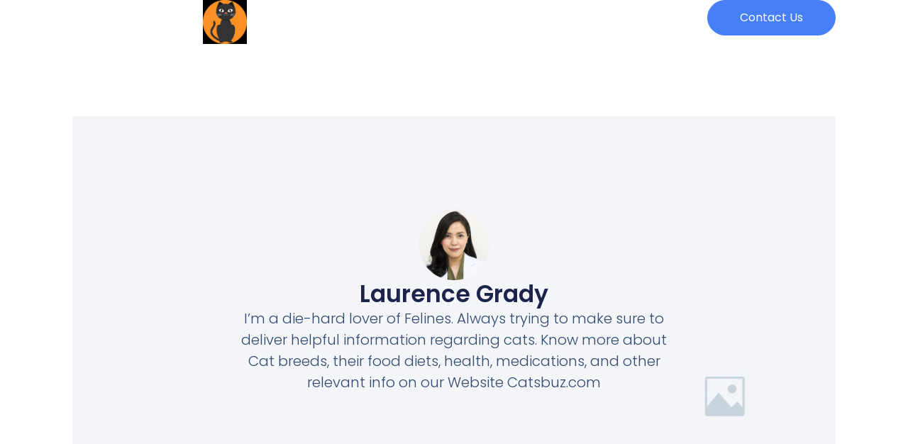

--- FILE ---
content_type: text/css
request_url: https://catsbuz.com/wp-content/uploads/elementor/css/post-128.css?ver=1766438320
body_size: 1072
content:
.elementor-128 .elementor-element.elementor-element-4a049cc0{--display:flex;--min-height:100px;--flex-direction:row;--container-widget-width:calc( ( 1 - var( --container-widget-flex-grow ) ) * 100% );--container-widget-height:100%;--container-widget-flex-grow:1;--container-widget-align-self:stretch;--flex-wrap-mobile:wrap;--align-items:stretch;--gap:0px 0px;--row-gap:0px;--column-gap:0px;--margin-top:0%;--margin-bottom:5%;--margin-left:0%;--margin-right:0%;--padding-top:0%;--padding-bottom:0%;--padding-left:8%;--padding-right:8%;--z-index:95;}.elementor-128 .elementor-element.elementor-element-4a049cc0:not(.elementor-motion-effects-element-type-background), .elementor-128 .elementor-element.elementor-element-4a049cc0 > .elementor-motion-effects-container > .elementor-motion-effects-layer{background-color:#FFFFFF;}.elementor-128 .elementor-element.elementor-element-b7dbf6b{--display:flex;--flex-direction:column;--container-widget-width:100%;--container-widget-height:initial;--container-widget-flex-grow:0;--container-widget-align-self:initial;--flex-wrap-mobile:wrap;--justify-content:center;--gap:20px 20px;--row-gap:20px;--column-gap:20px;--padding-top:0px;--padding-bottom:0px;--padding-left:0px;--padding-right:0px;}.elementor-widget-theme-site-logo .widget-image-caption{color:var( --e-global-color-text );font-family:var( --e-global-typography-text-font-family ), Sans-serif;font-weight:var( --e-global-typography-text-font-weight );}.elementor-128 .elementor-element.elementor-element-75388432{text-align:start;}.elementor-128 .elementor-element.elementor-element-75388432 img{width:100%;height:62px;object-fit:contain;object-position:center center;}.elementor-128 .elementor-element.elementor-element-e895697{--display:flex;--flex-direction:row;--container-widget-width:calc( ( 1 - var( --container-widget-flex-grow ) ) * 100% );--container-widget-height:100%;--container-widget-flex-grow:1;--container-widget-align-self:stretch;--flex-wrap-mobile:wrap;--justify-content:flex-end;--align-items:center;--gap:20px 20px;--row-gap:20px;--column-gap:20px;--padding-top:0%;--padding-bottom:0%;--padding-left:0%;--padding-right:0%;}.elementor-widget-nav-menu .elementor-nav-menu .elementor-item{font-family:var( --e-global-typography-primary-font-family ), Sans-serif;font-weight:var( --e-global-typography-primary-font-weight );}.elementor-widget-nav-menu .elementor-nav-menu--main .elementor-item{color:var( --e-global-color-text );fill:var( --e-global-color-text );}.elementor-widget-nav-menu .elementor-nav-menu--main .elementor-item:hover,
					.elementor-widget-nav-menu .elementor-nav-menu--main .elementor-item.elementor-item-active,
					.elementor-widget-nav-menu .elementor-nav-menu--main .elementor-item.highlighted,
					.elementor-widget-nav-menu .elementor-nav-menu--main .elementor-item:focus{color:var( --e-global-color-accent );fill:var( --e-global-color-accent );}.elementor-widget-nav-menu .elementor-nav-menu--main:not(.e--pointer-framed) .elementor-item:before,
					.elementor-widget-nav-menu .elementor-nav-menu--main:not(.e--pointer-framed) .elementor-item:after{background-color:var( --e-global-color-accent );}.elementor-widget-nav-menu .e--pointer-framed .elementor-item:before,
					.elementor-widget-nav-menu .e--pointer-framed .elementor-item:after{border-color:var( --e-global-color-accent );}.elementor-widget-nav-menu{--e-nav-menu-divider-color:var( --e-global-color-text );}.elementor-widget-nav-menu .elementor-nav-menu--dropdown .elementor-item, .elementor-widget-nav-menu .elementor-nav-menu--dropdown  .elementor-sub-item{font-family:var( --e-global-typography-accent-font-family ), Sans-serif;font-weight:var( --e-global-typography-accent-font-weight );}.elementor-128 .elementor-element.elementor-element-5b0459e3 .elementor-menu-toggle{margin-left:auto;background-color:#02010100;}.elementor-128 .elementor-element.elementor-element-5b0459e3 .elementor-nav-menu .elementor-item{font-family:"Poppins", Sans-serif;font-size:16px;font-weight:400;text-transform:capitalize;font-style:normal;text-decoration:none;line-height:1em;letter-spacing:0px;word-spacing:0em;}.elementor-128 .elementor-element.elementor-element-5b0459e3 .elementor-nav-menu--main .elementor-item{color:#1C244B;fill:#1C244B;padding-left:0px;padding-right:0px;padding-top:5px;padding-bottom:5px;}.elementor-128 .elementor-element.elementor-element-5b0459e3 .elementor-nav-menu--main .elementor-item:hover,
					.elementor-128 .elementor-element.elementor-element-5b0459e3 .elementor-nav-menu--main .elementor-item.elementor-item-active,
					.elementor-128 .elementor-element.elementor-element-5b0459e3 .elementor-nav-menu--main .elementor-item.highlighted,
					.elementor-128 .elementor-element.elementor-element-5b0459e3 .elementor-nav-menu--main .elementor-item:focus{color:#324A6D;fill:#324A6D;}.elementor-128 .elementor-element.elementor-element-5b0459e3 .elementor-nav-menu--main:not(.e--pointer-framed) .elementor-item:before,
					.elementor-128 .elementor-element.elementor-element-5b0459e3 .elementor-nav-menu--main:not(.e--pointer-framed) .elementor-item:after{background-color:#324A6D;}.elementor-128 .elementor-element.elementor-element-5b0459e3 .e--pointer-framed .elementor-item:before,
					.elementor-128 .elementor-element.elementor-element-5b0459e3 .e--pointer-framed .elementor-item:after{border-color:#324A6D;}.elementor-128 .elementor-element.elementor-element-5b0459e3 .elementor-nav-menu--main .elementor-item.elementor-item-active{color:#324A6D;}.elementor-128 .elementor-element.elementor-element-5b0459e3 .elementor-nav-menu--main:not(.e--pointer-framed) .elementor-item.elementor-item-active:before,
					.elementor-128 .elementor-element.elementor-element-5b0459e3 .elementor-nav-menu--main:not(.e--pointer-framed) .elementor-item.elementor-item-active:after{background-color:#324A6D;}.elementor-128 .elementor-element.elementor-element-5b0459e3 .e--pointer-framed .elementor-item.elementor-item-active:before,
					.elementor-128 .elementor-element.elementor-element-5b0459e3 .e--pointer-framed .elementor-item.elementor-item-active:after{border-color:#324A6D;}.elementor-128 .elementor-element.elementor-element-5b0459e3 .e--pointer-framed .elementor-item:before{border-width:1px;}.elementor-128 .elementor-element.elementor-element-5b0459e3 .e--pointer-framed.e--animation-draw .elementor-item:before{border-width:0 0 1px 1px;}.elementor-128 .elementor-element.elementor-element-5b0459e3 .e--pointer-framed.e--animation-draw .elementor-item:after{border-width:1px 1px 0 0;}.elementor-128 .elementor-element.elementor-element-5b0459e3 .e--pointer-framed.e--animation-corners .elementor-item:before{border-width:1px 0 0 1px;}.elementor-128 .elementor-element.elementor-element-5b0459e3 .e--pointer-framed.e--animation-corners .elementor-item:after{border-width:0 1px 1px 0;}.elementor-128 .elementor-element.elementor-element-5b0459e3 .e--pointer-underline .elementor-item:after,
					 .elementor-128 .elementor-element.elementor-element-5b0459e3 .e--pointer-overline .elementor-item:before,
					 .elementor-128 .elementor-element.elementor-element-5b0459e3 .e--pointer-double-line .elementor-item:before,
					 .elementor-128 .elementor-element.elementor-element-5b0459e3 .e--pointer-double-line .elementor-item:after{height:1px;}.elementor-128 .elementor-element.elementor-element-5b0459e3{--e-nav-menu-horizontal-menu-item-margin:calc( 30px / 2 );}.elementor-128 .elementor-element.elementor-element-5b0459e3 .elementor-nav-menu--main:not(.elementor-nav-menu--layout-horizontal) .elementor-nav-menu > li:not(:last-child){margin-bottom:30px;}.elementor-128 .elementor-element.elementor-element-5b0459e3 .elementor-nav-menu--dropdown a, .elementor-128 .elementor-element.elementor-element-5b0459e3 .elementor-menu-toggle{color:#1C244B;fill:#1C244B;}.elementor-128 .elementor-element.elementor-element-5b0459e3 .elementor-nav-menu--dropdown{background-color:#F3F5F8;}.elementor-128 .elementor-element.elementor-element-5b0459e3 .elementor-nav-menu--dropdown a:hover,
					.elementor-128 .elementor-element.elementor-element-5b0459e3 .elementor-nav-menu--dropdown a:focus,
					.elementor-128 .elementor-element.elementor-element-5b0459e3 .elementor-nav-menu--dropdown a.elementor-item-active,
					.elementor-128 .elementor-element.elementor-element-5b0459e3 .elementor-nav-menu--dropdown a.highlighted{background-color:#F9FAFD;}.elementor-128 .elementor-element.elementor-element-5b0459e3 .elementor-nav-menu--dropdown a.elementor-item-active{background-color:#F9FAFD;}.elementor-128 .elementor-element.elementor-element-5b0459e3 .elementor-nav-menu--dropdown .elementor-item, .elementor-128 .elementor-element.elementor-element-5b0459e3 .elementor-nav-menu--dropdown  .elementor-sub-item{font-family:"Poppins", Sans-serif;font-size:16px;font-weight:400;text-transform:capitalize;font-style:normal;text-decoration:none;letter-spacing:0px;word-spacing:0em;}.elementor-128 .elementor-element.elementor-element-5b0459e3 div.elementor-menu-toggle{color:#467FF7;}.elementor-128 .elementor-element.elementor-element-5b0459e3 div.elementor-menu-toggle svg{fill:#467FF7;}.elementor-widget-button .elementor-button{background-color:var( --e-global-color-accent );font-family:var( --e-global-typography-accent-font-family ), Sans-serif;font-weight:var( --e-global-typography-accent-font-weight );}.elementor-128 .elementor-element.elementor-element-644d4c6a .elementor-button{background-color:#467FF7;font-family:"Poppins", Sans-serif;font-size:16px;font-weight:400;text-transform:capitalize;font-style:normal;text-decoration:none;line-height:1em;letter-spacing:0px;word-spacing:0em;fill:#FFFFFF;color:#FFFFFF;border-style:solid;border-width:1px 1px 1px 1px;border-color:#467FF7;border-radius:100px 100px 100px 100px;padding:16px 45px 16px 45px;}.elementor-128 .elementor-element.elementor-element-644d4c6a .elementor-button:hover, .elementor-128 .elementor-element.elementor-element-644d4c6a .elementor-button:focus{background-color:#02010100;color:#467FF7;}.elementor-128 .elementor-element.elementor-element-644d4c6a.elementor-element{--flex-grow:1;--flex-shrink:0;}.elementor-128 .elementor-element.elementor-element-644d4c6a .elementor-button:hover svg, .elementor-128 .elementor-element.elementor-element-644d4c6a .elementor-button:focus svg{fill:#467FF7;}.elementor-theme-builder-content-area{height:400px;}.elementor-location-header:before, .elementor-location-footer:before{content:"";display:table;clear:both;}@media(max-width:1024px){.elementor-128 .elementor-element.elementor-element-4a049cc0{--min-height:85px;--padding-top:0%;--padding-bottom:0%;--padding-left:5%;--padding-right:5%;}.elementor-128 .elementor-element.elementor-element-75388432 img{height:27px;}.elementor-128 .elementor-element.elementor-element-5b0459e3 .elementor-nav-menu .elementor-item{font-size:14px;}.elementor-128 .elementor-element.elementor-element-5b0459e3 .elementor-nav-menu--dropdown .elementor-item, .elementor-128 .elementor-element.elementor-element-5b0459e3 .elementor-nav-menu--dropdown  .elementor-sub-item{font-size:14px;}.elementor-128 .elementor-element.elementor-element-644d4c6a .elementor-button{font-size:14px;padding:14px 35px 14px 35px;}}@media(max-width:767px){.elementor-128 .elementor-element.elementor-element-4a049cc0{--min-height:65px;}.elementor-128 .elementor-element.elementor-element-b7dbf6b{--width:20%;}.elementor-128 .elementor-element.elementor-element-75388432 img{height:54px;}.elementor-128 .elementor-element.elementor-element-e895697{--width:80%;}.elementor-128 .elementor-element.elementor-element-5b0459e3 .elementor-nav-menu--dropdown a{padding-top:14px;padding-bottom:14px;}.elementor-128 .elementor-element.elementor-element-5b0459e3 .elementor-nav-menu--main > .elementor-nav-menu > li > .elementor-nav-menu--dropdown, .elementor-128 .elementor-element.elementor-element-5b0459e3 .elementor-nav-menu__container.elementor-nav-menu--dropdown{margin-top:15px !important;}.elementor-128 .elementor-element.elementor-element-5b0459e3{--nav-menu-icon-size:20px;}.elementor-128 .elementor-element.elementor-element-644d4c6a .elementor-button{padding:12px 25px 12px 25px;}}@media(min-width:768px){.elementor-128 .elementor-element.elementor-element-b7dbf6b{--width:40%;}.elementor-128 .elementor-element.elementor-element-e895697{--width:60%;}}@media(max-width:1024px) and (min-width:768px){.elementor-128 .elementor-element.elementor-element-b7dbf6b{--width:15%;}.elementor-128 .elementor-element.elementor-element-e895697{--width:85%;}}

--- FILE ---
content_type: text/css
request_url: https://catsbuz.com/wp-content/uploads/elementor/css/post-133.css?ver=1766438320
body_size: 1003
content:
.elementor-133 .elementor-element.elementor-element-7e751e5d{--display:flex;--flex-direction:column;--container-widget-width:calc( ( 1 - var( --container-widget-flex-grow ) ) * 100% );--container-widget-height:initial;--container-widget-flex-grow:0;--container-widget-align-self:initial;--flex-wrap-mobile:wrap;--align-items:stretch;--gap:50px 50px;--row-gap:50px;--column-gap:50px;--padding-top:30px;--padding-bottom:30px;--padding-left:0px;--padding-right:0px;}.elementor-133 .elementor-element.elementor-element-7e751e5d:not(.elementor-motion-effects-element-type-background), .elementor-133 .elementor-element.elementor-element-7e751e5d > .elementor-motion-effects-container > .elementor-motion-effects-layer{background-color:#f2f2f2;}.elementor-133 .elementor-element.elementor-element-3066f251{--display:flex;--flex-direction:row;--container-widget-width:calc( ( 1 - var( --container-widget-flex-grow ) ) * 100% );--container-widget-height:100%;--container-widget-flex-grow:1;--container-widget-align-self:stretch;--flex-wrap-mobile:wrap;--align-items:stretch;--gap:0px 0px;--row-gap:0px;--column-gap:0px;border-style:dotted;--border-style:dotted;border-width:0px 0px 1px 0px;--border-top-width:0px;--border-right-width:0px;--border-bottom-width:1px;--border-left-width:0px;border-color:#9b9b9b;--border-color:#9b9b9b;--padding-top:0px;--padding-bottom:30px;--padding-left:0px;--padding-right:0px;}.elementor-133 .elementor-element.elementor-element-385d0375{--display:flex;--flex-direction:row;--container-widget-width:calc( ( 1 - var( --container-widget-flex-grow ) ) * 100% );--container-widget-height:100%;--container-widget-flex-grow:1;--container-widget-align-self:stretch;--flex-wrap-mobile:wrap;--justify-content:flex-start;--align-items:center;--padding-top:0px;--padding-bottom:0px;--padding-left:0px;--padding-right:0px;}.elementor-widget-nav-menu .elementor-nav-menu .elementor-item{font-family:var( --e-global-typography-primary-font-family ), Sans-serif;font-weight:var( --e-global-typography-primary-font-weight );}.elementor-widget-nav-menu .elementor-nav-menu--main .elementor-item{color:var( --e-global-color-text );fill:var( --e-global-color-text );}.elementor-widget-nav-menu .elementor-nav-menu--main .elementor-item:hover,
					.elementor-widget-nav-menu .elementor-nav-menu--main .elementor-item.elementor-item-active,
					.elementor-widget-nav-menu .elementor-nav-menu--main .elementor-item.highlighted,
					.elementor-widget-nav-menu .elementor-nav-menu--main .elementor-item:focus{color:var( --e-global-color-accent );fill:var( --e-global-color-accent );}.elementor-widget-nav-menu .elementor-nav-menu--main:not(.e--pointer-framed) .elementor-item:before,
					.elementor-widget-nav-menu .elementor-nav-menu--main:not(.e--pointer-framed) .elementor-item:after{background-color:var( --e-global-color-accent );}.elementor-widget-nav-menu .e--pointer-framed .elementor-item:before,
					.elementor-widget-nav-menu .e--pointer-framed .elementor-item:after{border-color:var( --e-global-color-accent );}.elementor-widget-nav-menu{--e-nav-menu-divider-color:var( --e-global-color-text );}.elementor-widget-nav-menu .elementor-nav-menu--dropdown .elementor-item, .elementor-widget-nav-menu .elementor-nav-menu--dropdown  .elementor-sub-item{font-family:var( --e-global-typography-accent-font-family ), Sans-serif;font-weight:var( --e-global-typography-accent-font-weight );}.elementor-133 .elementor-element.elementor-element-53b7643d .elementor-menu-toggle{margin-right:auto;background-color:rgba(0,0,0,0);border-width:0px;border-radius:0px;}.elementor-133 .elementor-element.elementor-element-53b7643d .elementor-nav-menu .elementor-item{font-size:15px;font-weight:500;}.elementor-133 .elementor-element.elementor-element-53b7643d .elementor-nav-menu--main .elementor-item:hover,
					.elementor-133 .elementor-element.elementor-element-53b7643d .elementor-nav-menu--main .elementor-item.elementor-item-active,
					.elementor-133 .elementor-element.elementor-element-53b7643d .elementor-nav-menu--main .elementor-item.highlighted,
					.elementor-133 .elementor-element.elementor-element-53b7643d .elementor-nav-menu--main .elementor-item:focus{color:#000000;fill:#000000;}.elementor-133 .elementor-element.elementor-element-53b7643d .elementor-nav-menu--main .elementor-item{padding-left:0px;padding-right:0px;}.elementor-133 .elementor-element.elementor-element-53b7643d{--e-nav-menu-horizontal-menu-item-margin:calc( 31px / 2 );--nav-menu-icon-size:30px;}.elementor-133 .elementor-element.elementor-element-53b7643d .elementor-nav-menu--main:not(.elementor-nav-menu--layout-horizontal) .elementor-nav-menu > li:not(:last-child){margin-bottom:31px;}.elementor-133 .elementor-element.elementor-element-53b7643d .elementor-nav-menu--dropdown a, .elementor-133 .elementor-element.elementor-element-53b7643d .elementor-menu-toggle{color:#000000;fill:#000000;}.elementor-133 .elementor-element.elementor-element-53b7643d .elementor-nav-menu--dropdown{background-color:#eaeaea;}.elementor-133 .elementor-element.elementor-element-53b7643d .elementor-nav-menu--dropdown a:hover,
					.elementor-133 .elementor-element.elementor-element-53b7643d .elementor-nav-menu--dropdown a:focus,
					.elementor-133 .elementor-element.elementor-element-53b7643d .elementor-nav-menu--dropdown a.elementor-item-active,
					.elementor-133 .elementor-element.elementor-element-53b7643d .elementor-nav-menu--dropdown a.highlighted,
					.elementor-133 .elementor-element.elementor-element-53b7643d .elementor-menu-toggle:hover,
					.elementor-133 .elementor-element.elementor-element-53b7643d .elementor-menu-toggle:focus{color:#00ce1b;}.elementor-133 .elementor-element.elementor-element-53b7643d .elementor-nav-menu--dropdown a:hover,
					.elementor-133 .elementor-element.elementor-element-53b7643d .elementor-nav-menu--dropdown a:focus,
					.elementor-133 .elementor-element.elementor-element-53b7643d .elementor-nav-menu--dropdown a.elementor-item-active,
					.elementor-133 .elementor-element.elementor-element-53b7643d .elementor-nav-menu--dropdown a.highlighted{background-color:#ededed;}.elementor-133 .elementor-element.elementor-element-53b7643d .elementor-nav-menu--dropdown .elementor-item, .elementor-133 .elementor-element.elementor-element-53b7643d .elementor-nav-menu--dropdown  .elementor-sub-item{font-size:15px;}.elementor-133 .elementor-element.elementor-element-53b7643d div.elementor-menu-toggle{color:#000000;}.elementor-133 .elementor-element.elementor-element-53b7643d div.elementor-menu-toggle svg{fill:#000000;}.elementor-133 .elementor-element.elementor-element-53b7643d div.elementor-menu-toggle:hover, .elementor-133 .elementor-element.elementor-element-53b7643d div.elementor-menu-toggle:focus{color:#00ce1b;}.elementor-133 .elementor-element.elementor-element-53b7643d div.elementor-menu-toggle:hover svg, .elementor-133 .elementor-element.elementor-element-53b7643d div.elementor-menu-toggle:focus svg{fill:#00ce1b;}.elementor-133 .elementor-element.elementor-element-11e3dcfb{--display:flex;--flex-direction:row-reverse;--container-widget-width:calc( ( 1 - var( --container-widget-flex-grow ) ) * 100% );--container-widget-height:100%;--container-widget-flex-grow:1;--container-widget-align-self:stretch;--flex-wrap-mobile:wrap-reverse;--justify-content:flex-start;--align-items:center;--padding-top:0px;--padding-bottom:0px;--padding-left:0px;--padding-right:0px;}.elementor-widget-heading .elementor-heading-title{font-family:var( --e-global-typography-primary-font-family ), Sans-serif;font-weight:var( --e-global-typography-primary-font-weight );color:var( --e-global-color-primary );}.elementor-133 .elementor-element.elementor-element-7c851536{text-align:end;}.elementor-133 .elementor-element.elementor-element-7c851536 .elementor-heading-title{font-size:15px;font-weight:500;color:#54595f;}.elementor-133 .elementor-element.elementor-element-5ec607ad{--display:flex;--flex-direction:row;--container-widget-width:calc( ( 1 - var( --container-widget-flex-grow ) ) * 100% );--container-widget-height:100%;--container-widget-flex-grow:1;--container-widget-align-self:stretch;--flex-wrap-mobile:wrap;--justify-content:space-between;--align-items:center;--gap:0px 0px;--row-gap:0px;--column-gap:0px;--padding-top:0px;--padding-bottom:0px;--padding-left:0px;--padding-right:0px;}.elementor-133 .elementor-element.elementor-element-38f8c6fd{--display:flex;--flex-direction:row;--container-widget-width:calc( ( 1 - var( --container-widget-flex-grow ) ) * 100% );--container-widget-height:100%;--container-widget-flex-grow:1;--container-widget-align-self:stretch;--flex-wrap-mobile:wrap;--justify-content:flex-start;--align-items:center;--padding-top:0px;--padding-bottom:0px;--padding-left:0px;--padding-right:0px;}.elementor-133 .elementor-element.elementor-element-562318e4{text-align:start;}.elementor-133 .elementor-element.elementor-element-562318e4 .elementor-heading-title{font-size:13px;font-weight:300;color:#54595f;}.elementor-133 .elementor-element.elementor-element-472e98c4{--display:flex;--flex-direction:row-reverse;--container-widget-width:calc( ( 1 - var( --container-widget-flex-grow ) ) * 100% );--container-widget-height:100%;--container-widget-flex-grow:1;--container-widget-align-self:stretch;--flex-wrap-mobile:wrap-reverse;--justify-content:flex-start;--align-items:center;--padding-top:0px;--padding-bottom:0px;--padding-left:0px;--padding-right:0px;}.elementor-133 .elementor-element.elementor-element-6700904d{--grid-template-columns:repeat(0, auto);text-align:right;--icon-size:14px;--grid-column-gap:20px;--grid-row-gap:0px;}.elementor-133 .elementor-element.elementor-element-6700904d .elementor-social-icon{background-color:rgba(0,0,0,0);--icon-padding:0em;}.elementor-133 .elementor-element.elementor-element-6700904d .elementor-social-icon i{color:rgba(84,89,95,0.73);}.elementor-133 .elementor-element.elementor-element-6700904d .elementor-social-icon svg{fill:rgba(84,89,95,0.73);}.elementor-133 .elementor-element.elementor-element-6700904d .elementor-social-icon:hover{background-color:rgba(255,255,255,0);}.elementor-133 .elementor-element.elementor-element-6700904d .elementor-social-icon:hover i{color:#00ce1b;}.elementor-133 .elementor-element.elementor-element-6700904d .elementor-social-icon:hover svg{fill:#00ce1b;}.elementor-theme-builder-content-area{height:400px;}.elementor-location-header:before, .elementor-location-footer:before{content:"";display:table;clear:both;}@media(max-width:1024px){.elementor-133 .elementor-element.elementor-element-7e751e5d{--padding-top:30px;--padding-bottom:30px;--padding-left:20px;--padding-right:20px;}.elementor-133 .elementor-element.elementor-element-53b7643d .elementor-nav-menu .elementor-item{font-size:13px;}.elementor-133 .elementor-element.elementor-element-7c851536 .elementor-heading-title{font-size:22px;}.elementor-133 .elementor-element.elementor-element-6700904d{--icon-size:13px;--grid-column-gap:10px;}}@media(max-width:767px){.elementor-133 .elementor-element.elementor-element-7e751e5d{--gap:40px 40px;--row-gap:40px;--column-gap:40px;--padding-top:25px;--padding-bottom:25px;--padding-left:20px;--padding-right:20px;}.elementor-133 .elementor-element.elementor-element-385d0375{--width:30%;}.elementor-133 .elementor-element.elementor-element-53b7643d .elementor-nav-menu--main > .elementor-nav-menu > li > .elementor-nav-menu--dropdown, .elementor-133 .elementor-element.elementor-element-53b7643d .elementor-nav-menu__container.elementor-nav-menu--dropdown{margin-top:40px !important;}.elementor-133 .elementor-element.elementor-element-11e3dcfb{--width:70%;}.elementor-133 .elementor-element.elementor-element-7c851536{text-align:end;}.elementor-133 .elementor-element.elementor-element-7c851536 .elementor-heading-title{font-size:20px;}.elementor-133 .elementor-element.elementor-element-5ec607ad{--gap:20px 20px;--row-gap:20px;--column-gap:20px;}.elementor-133 .elementor-element.elementor-element-38f8c6fd{--flex-direction:column;--container-widget-width:100%;--container-widget-height:initial;--container-widget-flex-grow:0;--container-widget-align-self:initial;--flex-wrap-mobile:wrap;}.elementor-133 .elementor-element.elementor-element-562318e4{text-align:center;}.elementor-133 .elementor-element.elementor-element-562318e4 .elementor-heading-title{line-height:19px;}.elementor-133 .elementor-element.elementor-element-472e98c4{--flex-direction:column;--container-widget-width:100%;--container-widget-height:initial;--container-widget-flex-grow:0;--container-widget-align-self:initial;--flex-wrap-mobile:wrap;}.elementor-133 .elementor-element.elementor-element-6700904d{text-align:center;}}

--- FILE ---
content_type: text/css
request_url: https://catsbuz.com/wp-content/uploads/elementor/css/post-125.css?ver=1766438642
body_size: 800
content:
.elementor-125 .elementor-element.elementor-element-2cdf8fb3{--display:flex;--min-height:520px;--flex-direction:row;--container-widget-width:calc( ( 1 - var( --container-widget-flex-grow ) ) * 100% );--container-widget-height:100%;--container-widget-flex-grow:1;--container-widget-align-self:stretch;--flex-wrap-mobile:wrap;--align-items:stretch;--gap:10px 10px;--row-gap:10px;--column-gap:10px;--padding-top:0%;--padding-bottom:0%;--padding-left:8%;--padding-right:8%;}.elementor-125 .elementor-element.elementor-element-2112008d{--display:flex;--flex-direction:column;--container-widget-width:100%;--container-widget-height:initial;--container-widget-flex-grow:0;--container-widget-align-self:initial;--flex-wrap-mobile:wrap;--justify-content:center;--gap:20px 20px;--row-gap:20px;--column-gap:20px;--padding-top:10%;--padding-bottom:10%;--padding-left:10%;--padding-right:10%;}.elementor-125 .elementor-element.elementor-element-2112008d:not(.elementor-motion-effects-element-type-background), .elementor-125 .elementor-element.elementor-element-2112008d > .elementor-motion-effects-container > .elementor-motion-effects-layer{background-color:#F3F5F8;background-image:url("https://catsbuz.com/wp-content/uploads/2025/08/1920x540.jpg");background-position:bottom right;background-repeat:no-repeat;background-size:cover;}.elementor-widget-image .widget-image-caption{color:var( --e-global-color-text );font-family:var( --e-global-typography-text-font-family ), Sans-serif;font-weight:var( --e-global-typography-text-font-weight );}.elementor-125 .elementor-element.elementor-element-27693a0 img{width:16%;}.elementor-widget-heading .elementor-heading-title{font-family:var( --e-global-typography-primary-font-family ), Sans-serif;font-weight:var( --e-global-typography-primary-font-weight );color:var( --e-global-color-primary );}.elementor-125 .elementor-element.elementor-element-772da742{text-align:center;}.elementor-125 .elementor-element.elementor-element-772da742 .elementor-heading-title{font-family:"Poppins", Sans-serif;font-size:33px;font-weight:600;text-transform:none;font-style:normal;text-decoration:none;line-height:1.2em;letter-spacing:0px;word-spacing:0em;color:#1C244B;}.elementor-widget-text-editor{font-family:var( --e-global-typography-text-font-family ), Sans-serif;font-weight:var( --e-global-typography-text-font-weight );color:var( --e-global-color-text );}.elementor-widget-text-editor.elementor-drop-cap-view-stacked .elementor-drop-cap{background-color:var( --e-global-color-primary );}.elementor-widget-text-editor.elementor-drop-cap-view-framed .elementor-drop-cap, .elementor-widget-text-editor.elementor-drop-cap-view-default .elementor-drop-cap{color:var( --e-global-color-primary );border-color:var( --e-global-color-primary );}.elementor-125 .elementor-element.elementor-element-5a4af1e3{width:100%;max-width:100%;text-align:center;font-family:"Poppins", Sans-serif;font-size:20px;font-weight:300;text-transform:none;font-style:normal;text-decoration:none;line-height:1.5em;letter-spacing:0px;color:#324A6D;}.elementor-125 .elementor-element.elementor-element-66ef1e1e{--display:flex;--flex-direction:column;--container-widget-width:calc( ( 1 - var( --container-widget-flex-grow ) ) * 100% );--container-widget-height:initial;--container-widget-flex-grow:0;--container-widget-align-self:initial;--flex-wrap-mobile:wrap;--align-items:stretch;--gap:30px 30px;--row-gap:30px;--column-gap:30px;--margin-top:8%;--margin-bottom:0%;--margin-left:0%;--margin-right:0%;--padding-top:0%;--padding-bottom:0%;--padding-left:8%;--padding-right:8%;}.elementor-widget-posts .elementor-button{background-color:var( --e-global-color-accent );font-family:var( --e-global-typography-accent-font-family ), Sans-serif;font-weight:var( --e-global-typography-accent-font-weight );}.elementor-widget-posts .elementor-post__title, .elementor-widget-posts .elementor-post__title a{color:var( --e-global-color-secondary );font-family:var( --e-global-typography-primary-font-family ), Sans-serif;font-weight:var( --e-global-typography-primary-font-weight );}.elementor-widget-posts .elementor-post__meta-data{font-family:var( --e-global-typography-secondary-font-family ), Sans-serif;font-weight:var( --e-global-typography-secondary-font-weight );}.elementor-widget-posts .elementor-post__excerpt p{font-family:var( --e-global-typography-text-font-family ), Sans-serif;font-weight:var( --e-global-typography-text-font-weight );}.elementor-widget-posts .elementor-post__read-more{color:var( --e-global-color-accent );}.elementor-widget-posts a.elementor-post__read-more{font-family:var( --e-global-typography-accent-font-family ), Sans-serif;font-weight:var( --e-global-typography-accent-font-weight );}.elementor-widget-posts .elementor-post__card .elementor-post__badge{background-color:var( --e-global-color-accent );font-family:var( --e-global-typography-accent-font-family ), Sans-serif;font-weight:var( --e-global-typography-accent-font-weight );}.elementor-widget-posts .elementor-pagination{font-family:var( --e-global-typography-secondary-font-family ), Sans-serif;font-weight:var( --e-global-typography-secondary-font-weight );}.elementor-widget-posts .e-load-more-message{font-family:var( --e-global-typography-secondary-font-family ), Sans-serif;font-weight:var( --e-global-typography-secondary-font-weight );}.elementor-125 .elementor-element.elementor-element-ed920c5{--grid-row-gap:80px;--grid-column-gap:60px;}.elementor-125 .elementor-element.elementor-element-ed920c5 .elementor-button{background-color:#467FF7;font-family:"Poppins", Sans-serif;font-size:16px;font-weight:400;text-transform:capitalize;font-style:normal;text-decoration:none;line-height:1em;letter-spacing:0px;word-spacing:0em;}.elementor-125 .elementor-element.elementor-element-ed920c5 .elementor-posts-container .elementor-post__thumbnail{padding-bottom:calc( 0.8 * 100% );}.elementor-125 .elementor-element.elementor-element-ed920c5:after{content:"0.8";}.elementor-125 .elementor-element.elementor-element-ed920c5 .elementor-post__thumbnail__link{width:100%;}.elementor-125 .elementor-element.elementor-element-ed920c5 .elementor-post__meta-data span + span:before{content:"•";}.elementor-125 .elementor-element.elementor-element-ed920c5 .elementor-post__card{border-width:0px;}.elementor-125 .elementor-element.elementor-element-ed920c5 .elementor-post__text{padding:0 0px;margin-top:20px;}.elementor-125 .elementor-element.elementor-element-ed920c5 .elementor-post__meta-data{padding:10px 0px;}.elementor-125 .elementor-element.elementor-element-ed920c5 .elementor-post__avatar{padding-right:0px;padding-left:0px;}.elementor-125 .elementor-element.elementor-element-ed920c5 .elementor-post__title, .elementor-125 .elementor-element.elementor-element-ed920c5 .elementor-post__title a{color:#1C244B;font-family:"Poppins", Sans-serif;font-size:22px;font-weight:600;text-transform:capitalize;font-style:normal;text-decoration:none;line-height:1.2em;letter-spacing:0px;}.elementor-125 .elementor-element.elementor-element-ed920c5 .elementor-post__title{margin-bottom:8px;}.elementor-125 .elementor-element.elementor-element-ed920c5 .elementor-post__excerpt p{font-family:"Poppins", Sans-serif;font-size:16px;font-weight:300;text-transform:none;font-style:normal;text-decoration:none;line-height:1.5em;letter-spacing:0px;word-spacing:0em;}.elementor-125 .elementor-element.elementor-element-ed920c5 .elementor-post__read-more{color:#467FF7;}.elementor-125 .elementor-element.elementor-element-ed920c5 a.elementor-post__read-more{font-family:"Poppins", Sans-serif;font-size:16px;font-weight:400;text-transform:capitalize;font-style:italic;text-decoration:underline;line-height:1em;letter-spacing:0px;}body.elementor-page-125:not(.elementor-motion-effects-element-type-background), body.elementor-page-125 > .elementor-motion-effects-container > .elementor-motion-effects-layer{background-color:#FFFFFF;}@media(max-width:1024px){.elementor-125 .elementor-element.elementor-element-2cdf8fb3{--min-height:300px;--padding-top:0%;--padding-bottom:0%;--padding-left:5%;--padding-right:5%;}.elementor-125 .elementor-element.elementor-element-772da742 .elementor-heading-title{font-size:45px;}.elementor-125 .elementor-element.elementor-element-5a4af1e3{font-size:14px;}.elementor-125 .elementor-element.elementor-element-66ef1e1e{--padding-top:0%;--padding-bottom:0%;--padding-left:5%;--padding-right:5%;}.elementor-125 .elementor-element.elementor-element-ed920c5{--grid-row-gap:71px;}.elementor-125 .elementor-element.elementor-element-ed920c5 .elementor-post__excerpt p{font-size:14px;}.elementor-125 .elementor-element.elementor-element-ed920c5 a.elementor-post__read-more{font-size:14px;}.elementor-125 .elementor-element.elementor-element-ed920c5 .elementor-button{font-size:14px;}}@media(max-width:767px){.elementor-125 .elementor-element.elementor-element-2cdf8fb3{--min-height:260px;}.elementor-125 .elementor-element.elementor-element-2112008d{--content-width:100%;}.elementor-125 .elementor-element.elementor-element-772da742 .elementor-heading-title{font-size:28px;line-height:1.1em;}.elementor-125 .elementor-element.elementor-element-ed920c5{--grid-row-gap:30px;--grid-column-gap:30px;}.elementor-125 .elementor-element.elementor-element-ed920c5 .elementor-posts-container .elementor-post__thumbnail{padding-bottom:calc( 0.5 * 100% );}.elementor-125 .elementor-element.elementor-element-ed920c5:after{content:"0.5";}.elementor-125 .elementor-element.elementor-element-ed920c5 .elementor-post__thumbnail__link{width:100%;}.elementor-125 .elementor-element.elementor-element-ed920c5 .elementor-post__title, .elementor-125 .elementor-element.elementor-element-ed920c5 .elementor-post__title a{font-size:18px;}.elementor-125 .elementor-element.elementor-element-ed920c5 .elementor-post__title{margin-bottom:9px;}}@media(min-width:768px){.elementor-125 .elementor-element.elementor-element-2cdf8fb3{--content-width:1520px;}.elementor-125 .elementor-element.elementor-element-2112008d{--content-width:630px;}.elementor-125 .elementor-element.elementor-element-66ef1e1e{--content-width:1520px;}}@media(max-width:1024px) and (min-width:768px){.elementor-125 .elementor-element.elementor-element-2112008d{--content-width:420px;}}